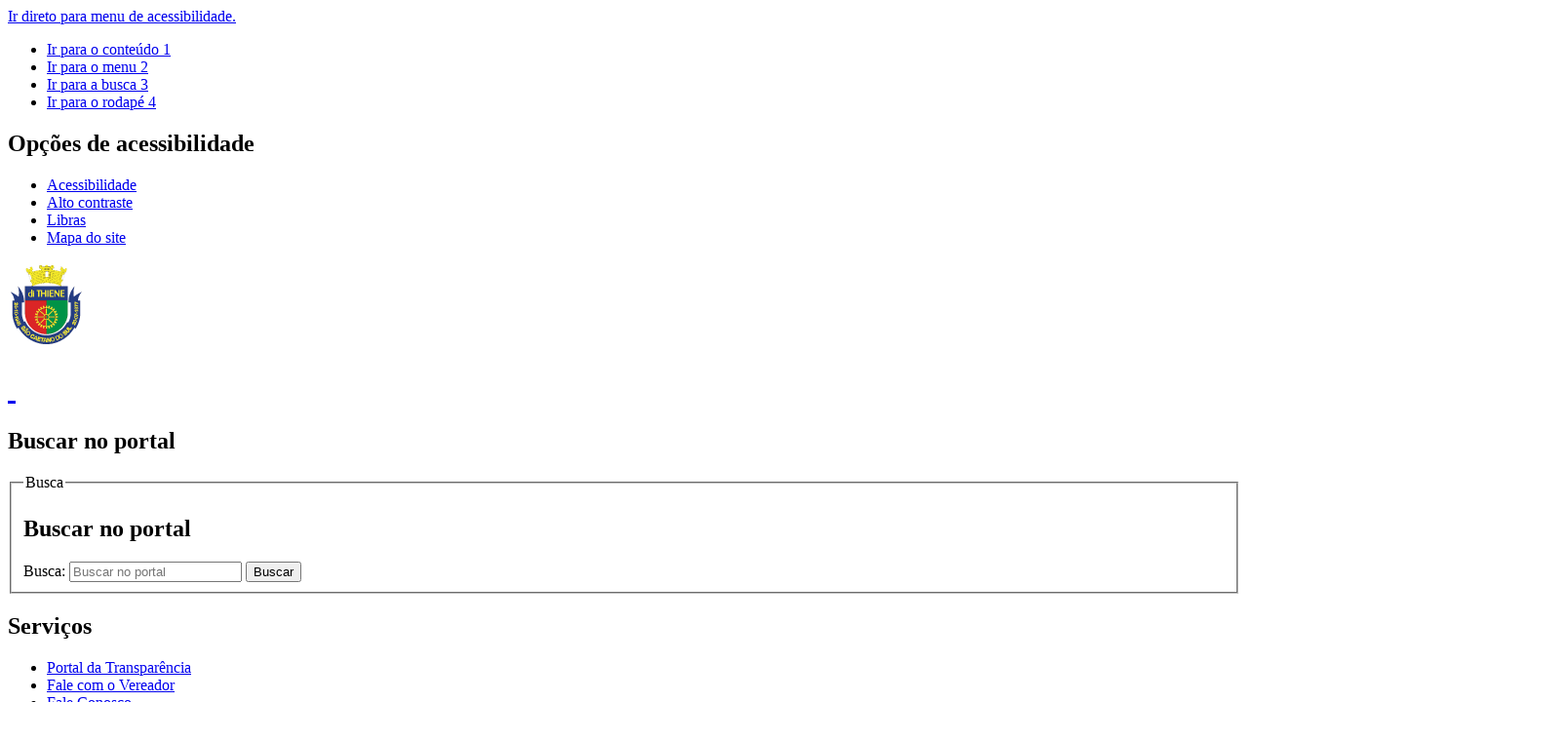

--- FILE ---
content_type: text/html; charset=utf-8
request_url: https://camarascs.sp.gov.br/index.php/despesas
body_size: 34411
content:
<!DOCTYPE html>
<!--[if lt IE 7]>      <html prefix="og: http://ogp.me/ns#" class="no-js lt-ie9 lt-ie8 lt-ie7" lang="pt-br" dir="ltr"> <![endif]-->
<!--[if IE 7]>         <html prefix="og: http://ogp.me/ns#" class="no-js lt-ie9 lt-ie8" lang="pt-br" dir="ltr"> <![endif]-->
<!--[if IE 8]>         <html prefix="og: http://ogp.me/ns#" class="no-js lt-ie9" lang="pt-br" dir="ltr"> <![endif]-->
<!--[if gt IE 8]><!--> <html prefix="og: http://ogp.me/ns#" class="no-js" lang="pt-br" dir="ltr"> <!--<![endif]-->
<head>

    <!--Politica de cookie inicio-->
	<link rel="stylesheet" href="/templates/padraogoverno01/css/politica-cookie.css" type='text/css'/>
	<!--Politica de cookie Fim-->
	
	<!--[if lt IE 9]>
    <script src="/templates/padraogoverno01/js/html5shiv.js"></script>
    <![endif]-->
    <link rel="stylesheet" href="/templates/padraogoverno01/bootstrap/css/bootstrap.min.css" type='text/css'/>
    <link rel="stylesheet" href="/templates/padraogoverno01/css/template-azul.css" type='text/css'/>
    		<link rel="stylesheet" href="/templates/padraogoverno01/css/icones-bmp-azul.css" type='text/css'/>
		    <link rel="stylesheet" href="/templates/padraogoverno01/font-awesome/css/font-awesome.min.css" type='text/css'/>
    <!--[if lt IE 10]>
    <link rel="stylesheet" href="/templates/padraogoverno01/css/ie.css" />
    <![endif]-->
    <!--[if lt IE 9]>
    <link rel="stylesheet" href="/templates/padraogoverno01/css/ie8.css" />
    <![endif]-->
    <!--[if lt IE 8]>
    <link rel="stylesheet" href="/templates/padraogoverno01/css/ie7.css" />
    <link rel="stylesheet" href="/font-awesome/css/font-awesome-ie7.min.css" />
    <![endif]-->    
        	<base href="https://camarascs.sp.gov.br/index.php/despesas" />
	<meta http-equiv="content-type" content="text/html; charset=utf-8" />
	<meta name="description" content="Agregador de conteúdos da Câmara Municipal de São Caetano do Sul, com notícias diárias e serviços para o cidadão." />
	<title>Site da Câmara Municipal de São Caetano do Sul - Página inicial</title>
	<link href="/templates/padraogoverno01/favicon.ico" rel="shortcut icon" type="image/vnd.microsoft.icon" />
	<link href="https://camarascs.sp.gov.br/index.php/component/search/?Itemid=101&amp;format=opensearch" rel="search" title="Buscar Site da Câmara Municipal de São Caetano do Sul" type="application/opensearchdescription+xml" />
	<link href="/components/com_k2/css/k2.css" rel="stylesheet" type="text/css" />
	<link href="https://camarascs.sp.gov.br/templates/padraogoverno01/html/mod_banners/css/banner-rotativo-home.css" rel="stylesheet" type="text/css" />
	<script src="/media/jui/js/jquery.min.js" type="text/javascript"></script>
	<script src="/media/jui/js/jquery-noconflict.js" type="text/javascript"></script>
	<script src="/media/jui/js/jquery-migrate.min.js" type="text/javascript"></script>
	<script src="/components/com_k2/js/k2.js?v2.6.8&amp;sitepath=/" type="text/javascript"></script>
	<script src="https://camarascs.sp.gov.br/templates/padraogoverno01/html/mod_banners/js/banner-rotativo-home.js" type="text/javascript"></script>

    <meta content="width=device-width, initial-scale=1.0" name="viewport">
        		<link href='https://camarascs.sp.gov.br/templates/padraogoverno01/css/fontes.css'  rel='stylesheet' type='text/css'>
		  
  	<script>
	  (function(i,s,o,g,r,a,m){i['GoogleAnalyticsObject']=r;i[r]=i[r]||function(){
	  (i[r].q=i[r].q||[]).push(arguments)},i[r].l=1*new Date();a=s.createElement(o),
	  m=s.getElementsByTagName(o)[0];a.async=1;a.src=g;m.parentNode.insertBefore(a,m)
	  })(window,document,'script','https://www.google-analytics.com/analytics.js','ga');

	  ga('create', 'UA-102475791-1', 'auto');
	  ga('send', 'pageview');

	</script>
	
	 <link rel="stylesheet" href="/templates/csssite/personalizado.css">
	 
</head>
<body >
    <a class="hide" id="topo" href="#accessibility">Ir direto para menu de acessibilidade.</a>
    <noscript>
      <div class="error minor-font">
        Seu navegador de internet está sem suporte à JavaScript. Por esse motivo algumas funcionalidades do site podem não estar acessíveis.
      </div>
    </noscript>
    <!--[if lt IE 7]><center><strong>Atenção, a versão de seu navegador não é compatível com este sítio. Atualize seu navegador.</strong></center><![endif]-->
    
    <div class="layout">
        <header>
            <div class="container">
                <div class="row-fluid accessibility-language-actions-container">
                    <div class="span6 accessibility-container">
                        <ul id="accessibility">
                            <li>
                                <a accesskey="1" href="#content" id="link-conteudo">
                                    Ir para o conte&uacute;do
                                    <span>1</span>
                                </a>
                            </li>
                            <li>
                                <a accesskey="2" href="#navigation" id="link-navegacao">
                                    Ir para o menu
                                    <span>2</span>
                                </a>
                            </li>
                            <li>
                                <a accesskey="3" href="#portal-searchbox" id="link-buscar">
                                    Ir para a busca
                                    <span>3</span>
                                </a>
                            </li>
                            <li>
                                <a accesskey="4" href="#footer" id="link-rodape">
                                    Ir para o rodap&eacute;
                                    <span>4</span>
                                </a>
                            </li>
                        </ul>
                    </div>
                    <!-- fim div.span6 -->
                    <div class="span6 language-and-actions-container">
                        		<h2 class="hide">Opções de acessibilidade</h2>
		
<ul class="pull-right" id="portal-siteactions">
<li class="item-140"><a href="/index.php/acessibilidade" accesskey="5" >Acessibilidade</a></li><li class="item-141 toggle-contraste"><a class="toggle-contraste" href="#"  accesskey="6" >Alto contraste</a></li><li class="item-288"><a href="http://www.vlibras.gov.br/"  accesskey="7" target="_blank" >Libras</a></li><li class="item-142"><a href="/index.php/mapa-do-site" accesskey="8" >Mapa do site</a></li></ul>
	
                    </div>
                    <!-- fim div.span6 -->
                </div>
                <!-- fim .row-fluid -->
                <div class="row-fluid">
                    <div id="logo" class="span8">
                        <a href="https://camarascs.sp.gov.br/" title=" ">
                                                        <img src="https://camarascs.sp.gov.br/images/logo_cmscs.png" alt=" " />
                                                        <span class="portal-title-1"></span>
                            <h1 class="portal-title corto"> </h1>
                            <span class="portal-description"></span>
                        </a>
                    </div>
                    <!-- fim .span8 -->
                    <div class="span4">
                        	<div id="portal-searchbox" class="row">
    	<h2 class="hidden">Buscar no portal</h2>
    	<form action="/index.php" method="post" class="pull-right">
 	<fieldset>
        <legend class="hide">Busca</legend>
        <h2 class="hidden">Buscar no portal</h2>
        <div class="input-append">
        	<label for="portal-searchbox-field" class="hide">Busca: </label>
        	<input type="text" id="portal-searchbox-field" class="searchField" placeholder="Buscar no portal" title="Buscar no portal" name="searchword">       
            <button type="submit" class="btn searchButton"><span class="hide">Buscar</span><i class="icon-search"></i></button>
		</div>
		<input type="hidden" name="task" value="search" />
		<input type="hidden" name="option" value="com_search" />
		<input type="hidden" name="Itemid" value="101" />
	</fieldset>
</form>
    </div>
	
                    </div>
                    <!-- fim .span4 -->
                </div>
                <!-- fim .row-fluid -->
            </div>
            <!-- fim div.container -->
            <div class="sobre">
                <div class="container">
                    	<nav class="menu-servicos pull-right">
        <h2 class="hide">Serviços</h2>
        
<ul>
<li class="item-298"><a href="https://transparencia-cmsaocaetanodosul.smarapd.com.br" target="_blank">Portal da Transparência</a></li><li class="item-131"><a href="/index.php/fale-com-o-vereador" class="boldpersonalizado">Fale com o Vereador</a></li><li class="item-132"><a href="/index.php/contato?chronoform=Fale_Conosco" >Fale Conosco</a></li><li class="item-284"><a href="https://esic-camarascs.websiteseguro.com" >e-SIC</a></li><li class="item-303"><a href="https://cmscs.smarapd.com.br/portalcidadao" >Ouvidoria</a></li><li class="item-296"><a href="/index.php/perguntas-frequentes" >Perguntas Frequentes</a></li><li class="item-318"><a href="/index.php/politica-de-privacidade" >Política de Privacidade</a></li></ul>
<span class="hide">Fim do menu de serviços</span>
    </nav>
	
                </div>
                <!-- .container -->
            </div>
            <!-- fim .sobre -->
        </header>
        <main>
            <div class="container">
                	<div class="row-fluid">
		<section id="em-destaque">
			 
			 <h2 class="span2"><span>Em destaque</span></h2>
						<ul class="span10 n3">
<li class="item-127"><a href="/index.php/2013-10-27-00-11-5" >Pauta da Ordem do Dia e Resultados</a></li><li class="item-126"><a href="https://cmscs.smarapd.com.br/atendimentointerno/" target="_blank">SMAR (Portal do Servidor)</a></li><li class="item-128"><a href="http://mlegislativo.mirasoft.com.br" target="_blank">Mirasoft (Sistema Legislativo)</a></li></ul>
		</section>
	</div>
	
                <div class="row-fluid">
                                        <div id="navigation" class="span3">
                        <a href="#" class="visible-phone visible-tablet mainmenu-toggle btn"><i class="icon-list"></i>&nbsp;Menu</a>
                        <section id="navigation-section">
                            <span class="hide">Início do menu principal</span>
                            	<nav class="menu-de-apoio span9">
		<h2 class="hide">Menu de Relevância </h2><!-- visible-phone visible-tablet -->
		
<ul>
<li class="item-124"><a href="/index.php/vereadores" >Vereadores</a></li><li class="item-302"><a href="/index.php/deseja-receber-o-boletim-informativo" >Receba  convites e comunicados</a></li><li class="item-319"><a href="/index.php/release" >Release</a></li></ul>
	</nav>
		<nav class="assuntos span9">
		<h2 >Sobre a Câmara <i class="icon-chevron-up visible-phone visible-tablet pull-right"></i></h2><!-- visible-phone visible-tablet -->
		
<ul>
<li class="item-211 parent"><a href="/index.php/historia" >História</a></li><li class="item-264"><a href="/index.php/regimento-interno" >Regimento Interno</a></li><li class="item-268"><a href="/index.php/mesa-diretora" >Mesa Diretora</a></li><li class="item-110"><a href="/index.php/legislaturas" >Legislaturas</a></li><li class="item-152"><a href="/index.php/telefones-uteis" >Telefones Úteis</a></li><li class="item-335"><a href="https://leismunicipais.com.br/a/sp/s/sao-caetano-do-sul/resolucao/2024/111/1102/[base64]?q=1102" target="_blank" >Estrutura Organizacional</a></li><li class="item-336"><a href="https://camarascs.sp.gov.br/cartausuarios.html" target="_blank" >Carta de Serviços ao Usuário</a></li></ul>
	</nav>
		<nav class="sobre span9">
		<h2 >Comissões Permanentes <i class="icon-chevron-up visible-phone visible-tablet pull-right"></i></h2><!-- visible-phone visible-tablet -->
		
<ul>
<li class="item-107"><a href="/index.php/comissoes" >Composição</a></li><li class="item-300"><a href="/index.php/pautas-das-reunioes-de-comissoes" >Pautas das Reuniões de Comissões</a></li><li class="item-299"><a href="/index.php/atas-das-reunioes-de-comissoes" >Atas das Reuniões de Comissões</a></li></ul>
	</nav>
		<nav class="sobre span9">
		<h2 >Sessões <i class="icon-chevron-up visible-phone visible-tablet pull-right"></i></h2><!-- visible-phone visible-tablet -->
		
<ul>
<li class="item-155"><a href="/index.php/ordem-do-dia" >Pauta da Ordem do Dia e Resultados</a></li><li class="item-261"><a href="/index.php/atas" >Atas</a></li><li class="item-291"><a href="/index.php/comparecimento-dos-vereadores" >Comparecimento dos Vereadores</a></li><li class="item-275"><a href="http://mlegislativo.mirasoft.com.br/PortalMunicipe" target="_blank" >Proposituras</a></li></ul>
	</nav>
		<nav class="sobre span9">
		<h2 >Acesso à Informação <i class="icon-chevron-up visible-phone visible-tablet pull-right"></i></h2><!-- visible-phone visible-tablet -->
		
<ul>
<li class="item-260"><a href="/index.php/audiencias" >Audiências Públicas</a></li><li class="item-119"><a href="/index.php/concursos" >Concursos</a></li><li class="item-117 parent"><a href="/index.php/licitacoes" >Licitações</a></li><li class="item-115"><a href="/index.php/contratos" >Contratos e Termos Aditivos</a></li><li class="item-316"><a href="/index.php/ata-de-registro-de-precos" >Ata de Registro de Preços</a></li><li class="item-333"><a href="/index.php/termo-de-fomento" >Termo de Fomento</a></li><li class="item-304"><a href="/index.php/estagio" >Estágio</a></li><li class="item-120"><a href="https://esic-camarascs.websiteseguro.com" >e-SIC</a></li><li class="item-295"><a href="/index.php/faq-2017-perguntas-frequentes" >FAQ 2017 - Perguntas Frequentes</a></li><li class="item-322"><a href="/index.php/impostos" >Imposto Retido na Fonte</a></li><li class="item-297"><a href="/index.php/julgamento-das-contas-da-prefeitura-e-da-camara" >Julgamento de Contas da Prefeitura e da Câmara</a></li><li class="item-118"><a href="/index.php/lei-da-transparencia" >Lei da Transparência</a></li><li class="item-267"><a href="/index.php/lei-organica-do-municipio" >Lei Orgânica do Município </a></li><li class="item-262"><a href="https://leismunicipais.com.br/camara/sp/saocaetanodosul" target="_blank" >Legislação</a></li><li class="item-321"><a href="https://cmscs.smarapd.com.br/portalcidadao" >Ouvidoria</a></li><li class="item-313"><a href="/index.php/parcerias-lei-13-019-2014" >Parcerias Lei 13.019/2014</a></li><li class="item-292"><a href="https://transparencia-cmsaocaetanodosul.smarapd.com.br" target="_blank" >Portal de Transparência</a></li><li class="item-317"><a href="/index.php/portarias" >Quadro de Publicações</a></li><li class="item-114"><a href="/index.php/prestacao-de-contas" >Prestação de Contas</a></li><li class="item-337"><a href="https://www.camarascs.sp.gov.br/index.php/component/content/article?id=3436" >CPI - Contas 2024</a></li><li class="item-338"><a href="/index.php/termo-de-classificacao-de-informacao-tci" >Termo de Classificação de Informação (TCI)</a></li></ul>
	</nav>
		<nav class=" span9">
		<h2 >Links Úteis <i class="icon-chevron-up visible-phone visible-tablet pull-right"></i></h2><!-- visible-phone visible-tablet -->
		<ul class="menuspan9">
<li class="item-273"><a href="http://www.saocaetanodosul.sp.gov.br/" target="_blank">Prefeitura de São Caetano do Sul</a></li><li class="item-274"><a href="http://diariooficial.saocaetanodosul.sp.gov.br/publico/Default.aspx" target="_blank">Diário Oficial Eletrônico de São Caetano do Sul</a></li></ul>
	</nav>
		<nav class="central-conteudos span9">
		<h2 >Central de conteúdos <i class="icon-chevron-up visible-phone visible-tablet pull-right"></i></h2><!-- visible-phone visible-tablet -->
		
<ul>
<li class="item-148"><a class="publicacoes" href="/index.php/identidade-visual" ><span class="icon-li icon-stack"><i class="icon-circle icon-stack-base"><span class="hide">&nbsp;</span></i><i class="icon-file-text icon-light"><span class="hide">&nbsp;</span></i></span>
Iden. Visual</a></li></ul>
	</nav>
	
                            <span class="hide">Fim do menu principal</span>
                        </section>
                    </div>
                    <!-- fim #navigation.span3 -->
                                        <div id="content" class="span9">
                        <section id="content-section">
                            <span class="hide">Início do conteúdo da página</span>

                            
                            
                                		<div class="row-fluid module ">
									<div class="carousel banner-carousel slide bannergroup " id="banner-carousel-202">
<div class="carousel-inner">
	<div class="banneritem item active">
																																																																		<a
							href="/index.php/component/banners/click/199"
							title="Câmara de São Caetano lança canal de comunicação para CPI da Dívida de 2024">
							<img
								src="https://camarascs.sp.gov.br/images/banners/2025/WhatsApp-Image-2025-07-07-at-11.30.34.jpeg"
								alt="Câmara de São Caetano lança canal de comunicação para CPI da Dívida de 2024"
																							/>
						</a>
															<div class="faixa"></div>
			<h1>
				<a href="/index.php/component/banners/click/199">
					Câmara de São Caetano lança canal de comunicação para CPI da Dívida de 2024				</a>
			</h1>
							<div class="clr"></div>
	</div>
	<div class="banneritem item ">
																																																																		<a
							href="/index.php/component/banners/click/195"
							title="Comunicado - Divulga suas intenções de compra">
							<img
								src="https://camarascs.sp.gov.br/images/banners/2025/intencoes_compras.png"
								alt="Comunicado - Divulga suas intenções de compra"
																							/>
						</a>
															<div class="faixa"></div>
			<h1>
				<a href="/index.php/component/banners/click/195">
					Comunicado - Divulga suas intenções de compra				</a>
			</h1>
							<div class="clr"></div>
	</div>
	<div class="banneritem item ">
																																																																		<a
							href="/index.php/component/banners/click/190"
							title="Guia Digital - A importância do Título de Eleitor">
							<img
								src="https://camarascs.sp.gov.br/images/banners/2024/04_abr/WhatsApp-Image-2024-04-26-at-09.52.00.jpeg"
								alt="Guia Digital - A importância do Título de Eleitor"
																							/>
						</a>
															<div class="faixa"></div>
			<h1>
				<a href="/index.php/component/banners/click/190">
					Guia Digital - A importância do Título de Eleitor				</a>
			</h1>
							<div class="clr"></div>
	</div>
	<div class="banneritem item ">
																																																																		<a
							href="/index.php/component/banners/click/189"
							title="Conteúdos Relevantes Sobre o Mundo Legislativo">
							<img
								src="https://camarascs.sp.gov.br/images/banners/2023/08_ago/Banner-746-x-388-_-TV-Cmara3.png"
								alt="Conteúdos Relevantes Sobre o Mundo Legislativo"
																							/>
						</a>
															<div class="faixa"></div>
			<h1>
				<a href="/index.php/component/banners/click/189">
					Conteúdos Relevantes Sobre o Mundo Legislativo				</a>
			</h1>
							<div class="clr"></div>
	</div>
	
</div>
<ol class="carousel-indicators carousel-indicators-custom">
			<li data-slide-to="0" data-target="#banner-carousel-202" class="active"><a href="#" title="Câmara de São Caetano lança canal de comunicação para CPI da Dívida de 2024">0</a></li>
			<li data-slide-to="1" data-target="#banner-carousel-202" class=""><a href="#" title="Comunicado - Divulga suas intenções de compra">1</a></li>
			<li data-slide-to="2" data-target="#banner-carousel-202" class=""><a href="#" title="Guia Digital - A importância do Título de Eleitor">2</a></li>
			<li data-slide-to="3" data-target="#banner-carousel-202" class="last"><a href="#" title="Conteúdos Relevantes Sobre o Mundo Legislativo">3</a></li>
</ol>
</div>
	
					</div>
				<div class="row-fluid module ">
									

<div class="manchete-principal">

	<div class="outstanding-header"> 	<span class="outstanding-title"><span class="title">Release - Fique Por Dentro Das Últimas Novidades</span></span>
 	</div>
		<div class="row-fluid">
	
		<div class="span12 no-margin">
						
				<h1 >
					<a href="/index.php/component/content/article?id=3592" >
						  Doutor Seraphim propõe título de Cidadão Sulsancaetanense ao governador Tarcísio de Freitas					</a>
				</h1>
			
		</div>
	</div>
	<div class="row-fluid">
				<div class="span12 no-margin">				
											
					<a href="/index.php/component/content/article?id=3592">
						<img src="/images/2026/janeiro/WhatsApp-Image-2026-01-23-at-15.47.28.jpeg" class="img-rounded" width="750" height="auto" alt="" />
					</a>				
								
		</div>
	</div>
	<div class="row-fluid">
					</div>
							<div class="chamadas-secundarias row-fluid">
			<div class="span4 no-margin">
				
								
									
						<a href="/index.php/component/content/article?id=3591" class="img-rounded">
							<img src="/images/2026/janeiro/WhatsApp-Image-2026-01-23-at-12.37.01.jpeg" width="230" height="136" alt="" />
						</a>
									
								
				
							
						<h2 >
							<a href="/index.php/component/content/article?id=3591" >
								 Beto Vidoski propõe incentivo à denúncia responsável de descarte irregular de lixo em São Caetano do Sul							</a>
						</h2>
				
									
			</div>
									<div class="span4">
				
								
									
						<a href="/index.php/component/content/article?id=3590" class="img-rounded">
							<img src="/images/2026/janeiro/WhatsApp-Image-2026-01-22-at-15.47.44.jpeg" width="230" height="136" alt="" />
						</a>
									
								
				
							
						<h2 >
							<a href="/index.php/component/content/article?id=3590" >
								 Welbe Macedo apresenta projeto contra intolerância religiosa em São Caetano							</a>
						</h2>
				
									
			</div>
									<div class="span4">
				
								
									
						<a href="/index.php/component/content/article?id=3588" class="img-rounded">
							<img src="/images/2026/janeiro/WhatsApp-Image-2026-01-22-at-12.43.55.jpeg" width="230" height="136" alt="" />
						</a>
									
								
				
							
						<h2 >
							<a href="/index.php/component/content/article?id=3588" >
								Daniel Córdoba sugere implantação do programa Fila Zero para Exames de Baixa Complexidade em São Caetano							</a>
						</h2>
				
									
			</div>
					</div>
				<div class="outstanding-footer no-bkg">
		<a href="/index.php/release" class="outstanding-link">
							<span class="text">saiba mais</span>
						<span class="icon-box">                                          
		      <i class="icon-angle-right icon-light"><span class="hide">&nbsp;</span></i>
		    </span>
		</a>	
	</div>
</div>	
					</div>
		<div class="row-fluid module">
		
	<div class="span12 row-fluid module-twitter-facebook module span6">
						
			<div class="header tabs row-fluid">
<ul class="nav nav-tabs">
        <li><a href="#facebook-pane" data-toggle="tab">Facebook</a></li>
    </ul>
  
</div>

<div class="tab-content">
      <div class="tab-pane  pane" id="facebook-pane">
    <h2 class="hide">Facebook</h2>
    <div class="facebook-content">
      <iframe src="//www.facebook.com/plugins/likebox.php?href=http%3A%2F%2Fwww.facebook.com%2FCâmara-Municipal-de-São-Caetano-do-Sul-924592467577027&amp;width=350&amp;height=430&amp;colorscheme=light&amp;show_faces=true&amp;header=true&amp;stream=true&amp;show_border=true&amp;appId=" scrolling="no" frameborder="0" style="border:none; overflow:hidden; width:350px; height:430px;" allowTransparency="true"></iframe>  
    </div>                                     
  </div>
    </div>
<script type="text/javascript">
//<![CDATA[
jQuery(document).ready(function(){
    jQuery('#twitter-pane a').click(function (e) {
       e.preventDefault();
      jQuery(this).tab('show');
    })
    jQuery('#facebook-pane a').click(function (e) {
       e.preventDefault();
      jQuery(this).tab('show');
    })

    jQuery('.nav-tabs a[href="#facebook-pane"]').tab('show');
});
 //]]>
</script><noscript>Este m&oacute;dulo depende de javascript para funcionar.</noscript>

			
	
							    			<div class="outstanding-footer">
		        				
	        	</div>
	        				
			
			</div>
<div class="module-box-01 module span6 variacao-module-00">
										<div class="header">				<h2 class="title">Últimos textos</h2>
	        					
				</div>
			
			
<ul class="row-fluid lista">
			<li class="span12">
					
			<h4>
				<a href="/index.php/component/content/article?id=3592">
					Doutor Seraphim propõe título de Cidadão Sulsancaetanense ao governador Tarcísio de...				</a>
			</h4>
				</li>			
			<li class="span12">
					
			<h4>
				<a href="/index.php/component/content/article?id=3591">
					Beto Vidoski propõe incentivo à denúncia responsável de descarte irregular de lixo...				</a>
			</h4>
				</li>			
			<li class="span12">
					
			<h4>
				<a href="/index.php/component/content/article?id=3590">
					 Welbe Macedo apresenta projeto contra intolerância religiosa em São Caetano				</a>
			</h4>
				</li>			
			<li class="span12">
					
			<h4>
				<a href="/index.php/component/content/article?id=3588">
					Daniel Córdoba sugere implantação do programa Fila Zero para Exames de Baixa...				</a>
			</h4>
				</li>			
			<li class="span12">
					
			<h4>
				<a href="/index.php/component/content/article?id=3587">
					Igor Cavelagna solicita melhorias no Bairro Santa Maria				</a>
			</h4>
				</li>			
			<li class="span12">
					
			<h4>
				<a href="/index.php/component/content/article?id=3586">
					Gilberto Costa propõe transposição de árvores adultas para o Parque Linear Kennedy				</a>
			</h4>
				</li>			
			<li class="span12">
					
			<h4>
				<a href="/index.php/component/content/article?id=3585">
					 Doutor Seraphim recebe visita do vereador Mauricio Cardozo na Câmara de São Caetano				</a>
			</h4>
				</li>			
			<li class="span12">
					
			<h4>
				<a href="/index.php/component/content/article?id=3584">
					Getúlio Filho propõe implantação do projeto Jardins de Mel em São Caetano				</a>
			</h4>
				</li>			
			<li class="span12">
					
			<h4>
				<a href="/index.php/component/content/article?id=3583">
					 Jander Lira indica melhorias no trânsito para proteger pedestres em São Caetano				</a>
			</h4>
				</li>			
			
</ul>

	<div class="footer">
		<a href="/index.php/release" class="link">
			Acesse a lista completa			
		</a>	
	</div>
			
	
										
			
			</div>

	</div>
<div class="row-fluid">
		
	<div class="span4 module">
						
					
	
				
	
										
			
			</div>
<div class="module">
										<div class="outstanding-header">				<h2 class="outstanding-title">Portais </h2>
	        					
				</div>
			
			<table border=1>




<tr>
<td> <a href="http://diariooficial.saocaetanodosul.sp.gov.br/publico/Default.aspx" target="_blank">

<img src="/images/img_pagina_inicial/diariooficial.JPG" border="0" alt="diáriooficial" title="diáriooficial" ">
</a>
</td>
</tr>
</table>			
	
										
			
			</div>

	</div>
		<div class="row-fluid module ">
									<table>
<tr>
<td>
<a href="https://transparencia-cmsaocaetanodosul.smarapd.com.br/"><img src="https://camarascs.sp.gov.br/images/img_pagina_inicial/botao_transparencia.png" alt="Portal da Transparência"></a>
</td>
<td>&nbsp;&nbsp;&nbsp;
</td>
<td>
<a href="https://esic-camarascs.websiteseguro.com/"><img src="https://camarascs.sp.gov.br/images/img_pagina_inicial/botao_e-sic.png" alt="e-SIC - Sistema Eletrônico do Serviço de Informação ao Cidadão"></a>
</td>

</tr>
</table>

<table>
<tr>

<td align="center">
<a href="https://leismunicipais.com.br/camara/sp/sao-caetano-do-sul/"><img src="https://camarascs.sp.gov.br/images/img_pagina_inicial/leis.jpg" alt="Leis Municipais"></a>
</td>
</tr>
</table>	
					</div>
		

                            
                            <span class="hide">Fim do conteúdo da página</span>
                        </section>
                    </div>
                    <!-- fim #content.span9 -->
                </div>
                <!-- fim .row-fluid -->
            </div>
            <!-- fim .container -->
        </main>
        <footer>
            <div class="footer-atalhos">
                <div class="container">
                    <div class="pull-right voltar-ao-topo"><a href="#portal-siteactions"><i class="icon-chevron-up"></i>&nbsp;Voltar para o topo</a></div>
                </div>
            </div>
            <div class="container container-menus">
                <div id="footer" class="row footer-menus">
                    <span class="hide">Início da navegação de rodapé</span>
                    	
		<div class="span3">		
			<nav class="row assuntos nav">
				 			
				<h2>Assuntos</h2>
								
<ul>
<li class="item-211 parent"><a href="/index.php/historia" >História</a></li><li class="item-264"><a href="/index.php/regimento-interno" >Regimento Interno</a></li><li class="item-268"><a href="/index.php/mesa-diretora" >Mesa Diretora</a></li><li class="item-110"><a href="/index.php/legislaturas" >Legislaturas</a></li><li class="item-152"><a href="/index.php/telefones-uteis" >Telefones Úteis</a></li><li class="item-335"><a href="https://leismunicipais.com.br/a/sp/s/sao-caetano-do-sul/resolucao/2024/111/1102/[base64]?q=1102" target="_blank">Estrutura Organizacional</a></li><li class="item-336"><a href="https://camarascs.sp.gov.br/cartausuarios.html" target="_blank">Carta de Serviços ao Usuário</a></li></ul>
			</nav>					
		</div>
	
		
		<div class="span3">		
			<nav class="row servicos nav">
				 			
				<h2>Serviços</h2>
								
<ul>
<li class="item-298"><a href="https://transparencia-cmsaocaetanodosul.smarapd.com.br" target="_blank">Portal da Transparência</a></li><li class="item-131"><a href="/index.php/fale-com-o-vereador" class="boldpersonalizado">Fale com o Vereador</a></li><li class="item-132"><a href="/index.php/contato?chronoform=Fale_Conosco" >Fale Conosco</a></li><li class="item-284"><a href="https://esic-camarascs.websiteseguro.com" >e-SIC</a></li><li class="item-303"><a href="https://cmscs.smarapd.com.br/portalcidadao" >Ouvidoria</a></li><li class="item-296"><a href="/index.php/perguntas-frequentes" >Perguntas Frequentes</a></li><li class="item-318"><a href="/index.php/politica-de-privacidade" >Política de Privacidade</a></li></ul>
			</nav>					
		</div>
	
		
		<div class="span3">		
			<nav class="row rss nav">
				 			
				<h2>RSS</h2>
								
<ul>
<li class="item-171"><a href="/index.php/component/content/17-uncategorised/ultimas-noticias?format=feed&amp;type=rss&amp;Itemid=121" >Assine</a></li></ul>
			</nav>					
		</div>
	
		
		<div class="span3">		
			<nav class="row sobre nav">
				 			
				<h2>Sobre o site</h2>
								
<ul>
<li class="item-172"><a href="/index.php/acessibilidade" >Acessibilidade</a></li><li class="item-173"><a href="/index.php/mapa-do-site" >Mapa do site</a></li></ul>
			</nav>					
		</div>
	
	
                    <span class="hide">Fim da navegação de rodapé</span>
                </div>
                <!-- fim .row -->
            </div>
            <!-- fim .container -->
            <div class="footer-logos">
                <div class="container">
                                                                <!-- separador para fins de acessibilidade --><span class="hide">&nbsp;</span><!-- fim separador para fins de acessibilidade -->
						<!--inicio telefone e endereço-->
						 <font color="white">
							Lista de telefones dos <a href="/index.php/fale-com-o-vereador" style="color: white;text-decoration: underline;">Vereadores</a> e dos setores <a href="/index.php/telefones-uteis/38-contatos-principais" style="color: white;text-decoration: underline;">Administrativo</a><br>
							Av. Goiás, 600 - Santo Antônio<br>
							São Caetano do Sul - SP, 09521-300<br>
							Telefone: (11) 4228-6000<br>
							Horário de funcionamento: das 8h às 18h, de segunda a quinta-feira; e das 8h às 17h, na sexta-feira<br>
							ouvidoria@camarascs.sp.gov.br
						</font>
						<!--fim telefone e endereço-->
                        <a href="http://www.brasil.gov.br/" class="brasil pull-right"><img src="/templates/padraogoverno01/images/brasil.png" alt="Brasil - Governo Federal"></a>
                                    </div>
            </div>
            <div class="footer-ferramenta">
                <div class="container">
                    2017 - Câmara Municipal de São Caetano do Sul - Desenvolvido com Software Livre                </div>
            </div>
            <div class="footer-atalhos visible-phone">
                <div class="container">
                    <span class="hide">Fim do conteúdo da página</span>
                    <div class="pull-right voltar-ao-topo"><a href="#portal-siteactions"><i class="icon-chevron-up"></i>&nbsp;Voltar para o topo</a></div>
                </div>
            </div>
        </footer>
    </div>
    <!-- fim div#wrapper -->
    <!-- scripts principais do template -->
    		<script src="/templates/padraogoverno01/bootstrap/js/bootstrap.min.js" type="text/javascript"></script><noscript>&nbsp;<!-- item para fins de acessibilidade --></noscript>
	    <script src="/templates/padraogoverno01/js/jquery.cookie.js" type="text/javascript"></script><noscript>&nbsp;<!-- item para fins de acessibilidade --></noscript>
	    <script src="/templates/padraogoverno01/js/template.js" type="text/javascript"></script><noscript>&nbsp;<!-- item para fins de acessibilidade --></noscript>
		            <!-- debug -->
    
    	
	<!--politica de cookie-- inicio-->
	<script src="/templates/padraogoverno01/js/politica-privacidade.js"></script>
	<!--politica de cookie fim-->
</body>
</html>

--- FILE ---
content_type: text/plain
request_url: https://www.google-analytics.com/j/collect?v=1&_v=j102&a=1098398323&t=pageview&_s=1&dl=https%3A%2F%2Fcamarascs.sp.gov.br%2Findex.php%2Fdespesas&ul=en-us%40posix&dt=Site%20da%20C%C3%A2mara%20Municipal%20de%20S%C3%A3o%20Caetano%20do%20Sul%20-%20P%C3%A1gina%20inicial&sr=1280x720&vp=1280x720&_u=IEBAAEABAAAAACAAI~&jid=1261634888&gjid=568839255&cid=1585801629.1769267655&tid=UA-102475791-1&_gid=641664263.1769267655&_r=1&_slc=1&z=1900660943
body_size: -452
content:
2,cG-4DL5W0F29T